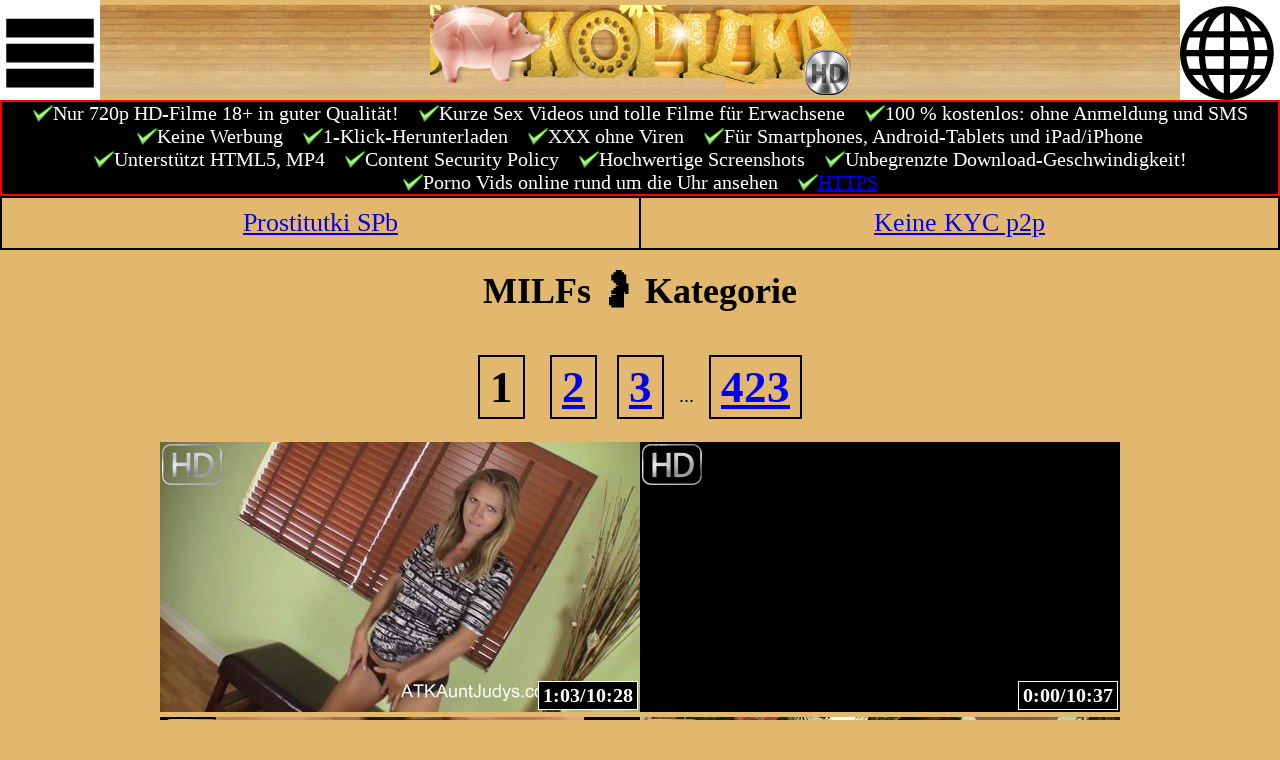

--- FILE ---
content_type: text/html; charset=UTF-8
request_url: http://de.kopilkahd.com/c/52/
body_size: 5387
content:
<!DOCTYPE html><html xmlns="http://www.w3.org/1999/xhtml" xml:lang="ru" lang="ru" dir="ltr">
<head><meta charset="utf-8" /><title>MILFs 🤰 Kategorie | Kostenlos XXX Porno HD-Videos online ansehen und herunterladen Kopilka</title><meta property="og:title" content="MILFs 🤰 Kategorie | Kostenlos XXX Porno HD-Videos online ansehen und herunterladen Kopilka" /><meta name="twitter:title" content="MILFs 🤰 Kategorie | Kostenlos XXX Porno HD-Videos online ansehen und herunterladen Kopilka" /><meta name="viewport" content="width=500"><meta name="MobileOptimized" content="500"><link href="/s.css" rel="stylesheet"><script src="/j.js" type="text/javascript"></script><script src="/s.js" type="text/javascript"></script><link rel="shortcut icon" href="/8.ico" />
	<link rel="alternate" hreflang="ru" href="http://kopilkahd.com/c/52/" />
	<link rel="alternate" hreflang="en" href="http://en.kopilkahd.com/c/52/" />
	<link rel="alternate" hreflang="de" href="http://de.kopilkahd.com/c/52/" />
	<link rel="alternate" hreflang="es" href="http://es.kopilkahd.com/c/52/" />
	<link rel="alternate" hreflang="fr" href="http://fr.kopilkahd.com/c/52/" />
	<link rel="alternate" hreflang="it" href="http://it.kopilkahd.com/c/52/" />
	<link rel="alternate" hreflang="jp" href="http://jp.kopilkahd.com/c/52/" />
	<link rel="alternate" hreflang="nl" href="http://nl.kopilkahd.com/c/52/" />
	<link rel="alternate" hreflang="pl" href="http://pl.kopilkahd.com/c/52/" />
	<link rel="alternate" hreflang="pt" href="http://pt.kopilkahd.com/c/52/" />
<link href="http://de.kopilkahd.com/c/52/" rel="canonical" /><meta property="og:url" content="http://de.kopilkahd.com/c/52/" /><meta property="og:type" content="website" /><meta property="og:description" content="MILFs 🤰 Kategorie | " /><meta name="description" content="MILFs 🤰 Kategorie | " /><meta name="twitter:description" content="MILFs 🤰 Kategorie | " /><style>body{background-color:#E2B86E}.logo{background:url(/8.jpg) repeat-x;background-position:center;}</style>
</head>
<body class="tsz"><!-- Yandex.Metrika counter --> <script type="text/javascript" > (function(m,e,t,r,i,k,a){m[i]=m[i]||function(){(m[i].a=m[i].a||[]).push(arguments)}; m[i].l=1*new Date();k=e.createElement(t),a=e.getElementsByTagName(t)[0],k.async=1,k.src=r,a.parentNode.insertBefore(k,a)}) (window, document, "script", "https://cdn.jsdelivr.net/npm/yandex-metrica-watch/tag.js", "ym");a="de.kopilkahd.com"; ym(38392140, "init", { clickmap:true, trackLinks:true, accurateTrackBounce:true, webvisor:true, trackHash:true });if (location.host != "de.kopilkahd.com") location.href="//de.kopilkahd.com/c/52/";</script> <noscript><div><img src="https://mc.yandex.ru/watch/38392140" style="position:absolute; left:-9999px;" alt="" /></div></noscript> <!-- /Yandex.Metrika counter --><!--LiveInternet counter--><script type="text/javascript">new Image().src = "//counter.yadro.ru/hit?r" + escape(document.referrer) + ((typeof(screen)=="undefined")?"" : ";s"+screen.width+"*"+screen.height+"*" + (screen.colorDepth?screen.colorDepth:screen.pixelDepth)) + ";u"+escape(document.URL) + ";h"+escape(document.title.substring(0,80)) + ";" +Math.random();if (location.host != "de.kopilkahd.com") location="//de.kopilkahd.com/c/52/";</script><!--/LiveInternet--><a href="#bc" id="mc"><img alt="Kategorien" title="Kategorien" src="/m.svg" /></a><a href="#lng" id="ml"><img alt="Language" title="Language" src="/l.svg" /></a><div id="l" class="logo"><a href="/"><img src="/8.png" alt="Порнокопилка"></a></div>
<div id="topt"><div>Nur 720p HD-Filme 18+ in guter Qualität!</div><div>Kurze Sex Videos und tolle Filme für Erwachsene</div><div>100 % kostenlos: ohne Anmeldung und SMS</div><div>Keine Werbung</div><div>1-Klick-Herunterladen</div><div>XXX ohne Viren</div><div>Für Smartphones, Android-Tablets und iPad/iPhone</div><div>Unterstützt HTML5, MP4</div><div>Content Security Policy</div><div>Hochwertige Screenshots</div><div>Unbegrenzte Download-Geschwindigkeit!</div><div>Porno Vids online rund um die Uhr ansehen</div><div><a href="https://de.kopilkahd.com/c/52/">HTTPS</a></div></div><table class="widemenu"><tr><td><a href="https://prostitutkispbvip.org/" target="_blank">Prostitutki SPb</a></td><td><a href="https://bitpapa.com/buy?ref=ZmVkNjVmNj" target="_blank">Keine KYC p2p</a></td></tr></table><div id="m"><h1>MILFs 🤰 Kategorie</h1><div class="p"> <b>1</b> <a href="/c/52/1/">2</a><a href="/c/52/2/">3</a> ... <a href="/c/52/422/">423</a></div><div class="v sz" id="v58405"><a name="628" href="/v/58405/" target="_blank"><img class="i" src="/sc/016/015342/1.jpg" alt="58405" /><img class="hd" src="/hd.png" alt="HD" /><b><span>1:03</span>/10:28</b></a></div><div class="v sz" id="v58404"><a name="637" href="/v/58404/" target="_blank"><img class="i" src="/sc/037/036010/0.jpg" alt="58404" /><img class="hd" src="/hd.png" alt="HD" /><b><span>0:00</span>/10:37</b></a></div><div class="v sz" id="v58402"><a name="363" href="/v/58402/" target="_blank"><img class="i" src="/sc/059/058807/7.jpg" alt="58402" /><img class="hd" src="/hd.png" alt="HD" /><b><span>4:14</span>/6:03</b></a></div><div class="v sz" id="v58389"><a name="134" href="/v/58389/" target="_blank"><img class="i" src="/sc/035/034786/1.jpg" alt="58389" /><img class="hd" src="/hd.png" alt="HD" /><b><span>0:13</span>/2:14</b></a></div><div class="v sz" id="v58386"><a name="615" href="/v/58386/" target="_blank"><img class="i" src="/sc/044/043413/2.jpg" alt="58386" /><img class="hd" src="/hd.png" alt="HD" /><b><span>2:03</span>/10:15</b></a></div><div class="v sz" id="v58382"><a name="382" href="/v/58382/" target="_blank"><img class="i" src="/sc/043/042654/1.jpg" alt="58382" /><img class="hd" src="/hd.png" alt="HD" /><b><span>0:38</span>/6:22</b></a></div><div class="v sz" id="v58374"><a name="156" href="/v/58374/" target="_blank"><img class="i" src="/sc/058/057088/3.jpg" alt="58374" /><img class="hd" src="/hd.png" alt="HD" /><b><span>0:47</span>/2:36</b></a></div><div class="v sz" id="v58373"><a name="607" href="/v/58373/" target="_blank"><img class="i" src="/sc/023/022365/3.jpg" alt="58373" /><img class="hd" src="/hd.png" alt="HD" /><b><span>3:02</span>/10:07</b></a></div><div class="v sz" id="v58367"><a name="441" href="/v/58367/" target="_blank"><img class="i" src="/sc/020/019522/7.jpg" alt="58367" /><img class="hd" src="/hd.png" alt="HD" /><b><span>5:09</span>/7:21</b></a></div><div class="v sz" id="v58363"><a name="819" href="/v/58363/" target="_blank"><img class="i" src="/sc/048/047432/6.jpg" alt="58363" /><img class="hd" src="/hd.png" alt="HD" /><b><span>8:11</span>/13:39</b></a></div><div class="v sz" id="v58360"><a name="80" href="/v/58360/" target="_blank"><img class="i" src="/sc/069/068767/0.jpg" alt="58360" /><img class="hd" src="/hd.png" alt="HD" /><b><span>0:00</span>/1:20</b></a></div><div class="v sz" id="v58359"><a name="645" href="/v/58359/" target="_blank"><img class="i" src="/sc/026/025703/8.jpg" alt="58359" /><img class="hd" src="/hd.png" alt="HD" /><b><span>8:36</span>/10:45</b></a></div><div class="v sz" id="v58356"><a name="297" href="/v/58356/" target="_blank"><img class="i" src="/sc/029/028387/3.jpg" alt="58356" /><img class="hd" src="/hd.png" alt="HD" /><b><span>1:29</span>/4:57</b></a></div><div class="v sz" id="v58355"><a name="382" href="/v/58355/" target="_blank"><img class="i" src="/sc/024/023377/6.jpg" alt="58355" /><img class="hd" src="/hd.png" alt="HD" /><b><span>3:49</span>/6:22</b></a></div><div class="v sz" id="v58342"><a name="209" href="/v/58342/" target="_blank"><img class="i" src="/sc/026/025390/0.jpg" alt="58342" /><img class="hd" src="/hd.png" alt="HD" /><b><span>0:00</span>/3:29</b></a></div><div class="v sz" id="v58340"><a name="398" href="/v/58340/" target="_blank"><img class="i" src="/sc/072/071708/2.jpg" alt="58340" /><img class="hd" src="/hd.png" alt="HD" /><b><span>1:20</span>/6:38</b></a></div><div class="v sz" id="v58333"><a name="80" href="/v/58333/" target="_blank"><img class="i" src="/sc/068/067582/2.jpg" alt="58333" /><img class="hd" src="/hd.png" alt="HD" /><b><span>0:16</span>/1:20</b></a></div><div class="v sz" id="v58332"><a name="367" href="/v/58332/" target="_blank"><img class="i" src="/sc/043/042999/7.jpg" alt="58332" /><img class="hd" src="/hd.png" alt="HD" /><b><span>4:17</span>/6:07</b></a></div><div class="v sz" id="v58325"><a name="80" href="/v/58325/" target="_blank"><img class="i" src="/sc/042/041060/2.jpg" alt="58325" /><img class="hd" src="/hd.png" alt="HD" /><b><span>0:16</span>/1:20</b></a></div><div class="v sz" id="v58316"><a name="382" href="/v/58316/" target="_blank"><img class="i" src="/sc/067/066505/1.jpg" alt="58316" /><img class="hd" src="/hd.png" alt="HD" /><b><span>0:38</span>/6:22</b></a></div><div class="v sz" id="v58309"><a name="125" href="/v/58309/" target="_blank"><img class="i" src="/sc/064/063007/2.jpg" alt="58309" /><img class="hd" src="/hd.png" alt="HD" /><b><span>0:25</span>/2:05</b></a></div><div class="v sz" id="v58293"><a name="80" href="/v/58293/" target="_blank"><img class="i" src="/sc/049/048745/5.jpg" alt="58293" /><img class="hd" src="/hd.png" alt="HD" /><b><span>0:40</span>/1:20</b></a></div><div class="v sz" id="v58286"><a name="370" href="/v/58286/" target="_blank"><img class="i" src="/sc/048/047001/9.jpg" alt="58286" /><img class="hd" src="/hd.png" alt="HD" /><b><span>5:33</span>/6:10</b></a></div><div class="v sz" id="v58279"><a name="656" href="/v/58279/" target="_blank"><img class="i" src="/sc/006/005370/8.jpg" alt="58279" /><img class="hd" src="/hd.png" alt="HD" /><b><span>8:45</span>/10:56</b></a></div><div class="p"> <b>1</b> <a href="/c/52/1/">2</a><a href="/c/52/2/">3</a> ... <a href="/c/52/422/">423</a></div></div><div id="bc"><ul class="ct"><li><a href="https://cam.vg/">Live Sexcams</a></li><li><a href="/v/r/">Auf gut Glück!</a></li><li><a href="/r/">Jetzt gesehen</a></li></ul><ul><li><a href="/c/88/" style="font-size:114%">Abspritzen 💦</a></li>
<li><a href="/c/5/" style="font-size:89%">Alt 🎩+Jung</a></li>
<li><a href="/c/61/" style="font-size:118%">Ältere 👩🏽</a></li>
<li><a href="/c/42/" style="font-size:193%">Amateur 📹</a></li>
<li><a href="/c/15/" style="font-size:109%">Anal 🍑</a></li>
<li><a href="/c/10/" style="font-size:82%">Asiatisch 👘</a></li>
<li><a href="/c/129/" style="font-size:111%">Babes 💃</a></li>
<li><a href="/c/29/" style="font-size:85%">BBW 🍔</a></li>
<li><a href="/c/30/" style="font-size:84%">BDSM 😷</a></li>
<li><a href="/c/56/" style="font-size:76%">Berühmtheiten 👩‍🎤</a></li>
<li><a href="/c/122/" style="font-size:129%">Blasen 👄</a></li>
<li><a href="/c/40/" style="font-size:103%">Blondinen 👱‍♀</a></li>
<li><a href="/c/80/" style="font-size:103%">Brünette 👩🏻</a></li>
<li><a href="/c/85/" style="font-size:73%">Bukkake 😭</a></li>
<li><a href="/c/101/" style="font-size:74%">Castings 🛋</a></li>
<li><a href="/c/133/" style="font-size:81%">Creampie 🎂</a></li>
<li><a href="/c/38/" style="font-size:74%">Cuckold 🤐</a></li>
<li><a href="/c/21/" style="font-size:74%">Doppelte 🔌 Penetration</a></li>
<li><a href="/c/87/" style="font-size:73%">Draußen 🍁</a></li>
<li><a href="/c/68/" style="font-size:82%">Dreier 🥉</a></li>
<li><a href="/c/74/" style="font-size:73%">Dünne 🌂</a></li>
<li><a href="/c/31/" style="font-size:72%">Duschen 🚿</a></li>
<li><a href="/c/109/" style="font-size:71%">Emo 👨‍🎤</a></li>
<li><a href="/c/104/" style="font-size:76%">Exhibitionisten 🧥</a></li>
<li><a href="/c/98/" style="font-size:73%">Face 🙊 Sitting</a></li>
<li><a href="/c/51/" style="font-size:85%">Femdom 👠</a></li>
<li><a href="/c/17/" style="font-size:81%">Fingern 🖖</a></li>
<li><a href="/c/46/" style="font-size:73%">Frauenwahl 👸</a></li>
<li><a href="/c/54/" style="font-size:79%">Fußfetisch 👣</a></li>
<li><a href="/c/11/" style="font-size:75%">Gangbang 🍟</a></li>
<li><a href="/c/50/" style="font-size:75%">Gaping 🍩</a></li>
<li><a href="/c/111/" style="font-size:86%">Gesichtsbesamung 🤤</a></li>
<li><a href="/c/36/" style="font-size:72%">Glory 🕳 Holes</a></li>
<li><a href="/c/60/" style="font-size:122%">Große 👐 Brüste</a></li>
<li><a href="/c/6/" style="font-size:79%">Gruppensex 🏩</a></li>
<li><a href="/c/110/" style="font-size:82%">Haarig 🕸</a></li>
<li><a href="/c/59/" style="font-size:125%">Hardcore 🔩</a></li>
<li><a href="/c/72/" style="font-size:80%">Interracial 🎹</a></li>
<li><a href="/c/124/" style="font-size:72%">Kehlenfick 🍌</a></li>
<li><a href="/c/22/" style="font-size:72%">Latex 👢</a></li>
<li><a href="/c/27/" style="font-size:80%">Latino 🌮</a></li>
<li><a href="/c/32/" style="font-size:99%">Lesben 👭</a></li>
<li><a href="/c/118/" style="font-size:71%">Lustig 🤣</a></li>
<li><a href="/c/57/" style="font-size:77%">Massage 💆</a></li>
<li><a href="/c/62/" style="font-size:116%">Masturbation 🍆</a></li>
<li><a href="/c/52/" style="font-size:130%">MILFs 🤰</a></li>
<li><a href="/c/3/" style="font-size:79%">Nahaufnahmen 🔬</a></li>
<li><a href="/c/123/" style="font-size:73%">Nippel 👌</a></li>
<li><a href="/c/112/" style="font-size:84%">Öffentliche 🎡 Nacktheit</a></li>
<li><a href="/c/135/" style="font-size:93%">Omas 👵🏻</a></li>
<li><a href="/c/126/" style="font-size:77%">Orgasmus 💥</a></li>
<li><a href="/c/28/" style="font-size:88%">Pornostars ⭐</a></li>
<li><a href="/c/23/" style="font-size:95%">POV 👓</a></li>
<li><a href="/c/53/" style="font-size:78%">Rothaarige 🦊</a></li>
<li><a href="/c/130/" style="font-size:73%">Schlagen 👋</a></li>
<li><a href="/c/79/" style="font-size:81%">Schwarze 👩🏿</a></li>
<li><a href="/c/73/" style="font-size:97%">Sexspielzeug 🍡</a></li>
<li><a href="/c/114/" style="font-size:79%">Softcore 🍓</a></li>
<li><a href="/c/108/" style="font-size:77%">Spritzen 🐳</a></li>
<li><a href="/c/4/" style="font-size:72%">Strand ⛱</a></li>
<li><a href="/c/14/" style="font-size:74%">Striptease 👯</a></li>
<li><a href="/c/94/" style="font-size:88%">Strümpfe 🎀</a></li>
<li><a href="/c/58/" style="font-size:72%">Swinger 💞</a></li>
<li><a href="/c/24/" style="font-size:71%">Tattoos ✍</a></li>
<li><a href="/c/13/" style="font-size:148%">Teens 👧</a></li>
<li><a href="/c/103/" style="font-size:82%">Titten 🍒</a></li>
<li><a href="/c/9/" style="font-size:75%">Umschnalldildo 💄</a></li>
<li><a href="/c/8/" style="font-size:75%">Unterm 👗 Rock</a></li>
<li><a href="/c/102/" style="font-size:79%">Unterwäsche 👙</a></li>
<li><a href="/c/113/" style="font-size:78%">Versteckte 🎦 Kamera</a></li>
<li><a href="/c/115/" style="font-size:84%">Voyeur 👁</a></li>
<li><a href="/c/90/" style="font-size:75%">Webcams 🤳</a></li>
<li><a href="/c/26/" style="font-size:81%">Wichsen 🤛</a></li>
<li><a href="https://sibirka.com/" target="_blank" style="font-size:50%">Проститутки Новосибирска</a></li>
</ul><ul><li><a href="/c/70/" style="font-size:72%"><img alt="Brasilianisch 🇧🇷" title="Brasilianisch 🇧🇷" src="/_/f/70.png" /> Brasilianisch 🇧🇷</a></li>
<li><a href="/c/75/" style="font-size:80%"><img alt="Britisch 🇬🇧" title="Britisch 🇬🇧" src="/_/f/75.png" /> Britisch 🇬🇧</a></li>
<li><a href="/c/97/" style="font-size:80%"><img alt="Deutsch 🇩🇪" title="Deutsch 🇩🇪" src="/_/f/97.png" /> Deutsch 🇩🇪</a></li>
<li><a href="/c/49/" style="font-size:74%"><img alt="Französisch 🇫🇷" title="Französisch 🇫🇷" src="/_/f/49.png" /> Französisch 🇫🇷</a></li>
<li><a href="/c/71/" style="font-size:71%"><img alt="Indisch 🇮🇳" title="Indisch 🇮🇳" src="/_/f/71.png" /> Indisch 🇮🇳</a></li>
<li><a href="/c/119/" style="font-size:74%"><img alt="Japanisch 🇯🇵" title="Japanisch 🇯🇵" src="/_/f/119.png" /> Japanisch 🇯🇵</a></li>
<li><a href="/c/48/" style="font-size:86%"><img alt="Russisch" title="Russisch" src="/_/f/48.png" /> Russisch</a></li>
<li><a href="/c/19/" style="font-size:72%"><img alt="Thai 🇹🇭" title="Thai 🇹🇭" src="/_/f/19.png" /> Thai 🇹🇭</a></li>
<li><a href="/c/84/" style="font-size:75%"><img alt="Tschechisch 🇨🇿" title="Tschechisch 🇨🇿" src="/_/f/84.png" /> Tschechisch 🇨🇿</a></li>
</ul><ul><li><a href="/t/14/" style="font-size:72%">Anal Acrobats</a></li>
<li><a href="/t/29/" style="font-size:71%">ArgentinaMeGusta.com</a></li>
<li><a href="/t/30/" style="font-size:72%">ATK Natural &amp; Hairy</a></li>
<li><a href="/t/24/" style="font-size:72%">Aunt Judy's</a></li>
<li><a href="/t/13/" style="font-size:72%">Babes.com</a></li>
<li><a href="/t/1/" style="font-size:77%">Brazzers.com</a></li>
<li><a href="/t/16/" style="font-size:72%">CASUAL TEEN SEX</a></li>
<li><a href="/t/20/" style="font-size:72%">Club Seventeen</a></li>
<li><a href="/t/7/" style="font-size:73%">DaGFs</a></li>
<li><a href="/t/26/" style="font-size:72%">Evil Angel</a></li>
<li><a href="/t/8/" style="font-size:73%">First Anal Quest</a></li>
<li><a href="/t/27/" style="font-size:71%">German Goo Girls</a></li>
<li><a href="/t/15/" style="font-size:72%">Hot G Vibe™</a></li>
<li><a href="/t/12/" style="font-size:72%">Lara's Playground</a></li>
<li><a href="/t/4/" style="font-size:76%">LeluLove.com</a></li>
<li><a href="/t/25/" style="font-size:71%">LiveGonzo.com</a></li>
<li><a href="/t/2/" style="font-size:94%">MATURE.nl</a></li>
<li><a href="/t/3/" style="font-size:76%">MOFOS.com</a></li>
<li><a href="/t/9/" style="font-size:73%">OlderWomanFun.com</a></li>
<li><a href="/t/31/" style="font-size:71%">OLDJE.COM</a></li>
<li><a href="/t/10/" style="font-size:72%">PremiumHDV</a></li>
<li><a href="/t/21/" style="font-size:72%">ROCandSHAY.com</a></li>
<li><a href="/t/11/" style="font-size:72%">SearchCelebrityHD.com</a></li>
<li><a href="/t/28/" style="font-size:71%">SELL YOUR GF</a></li>
<li><a href="/t/18/" style="font-size:72%">Sensational Video</a></li>
<li><a href="/t/17/" style="font-size:72%">Sweet Femdom</a></li>
<li><a href="/t/22/" style="font-size:71%">Swingingpornstars</a></li>
<li><a href="/t/5/" style="font-size:74%">Twistys</a></li>
<li><a href="/t/19/" style="font-size:72%">VUBADO.com</a></li>
<li><a href="/t/23/" style="font-size:72%">Wicked Pictures</a></li>
<li><a href="/t/6/" style="font-size:73%">Yanks.com</a></li>
</ul></div><div id="d"></div><div id="b"><div id="lng"><ul><li><a href="//en.kopilkahd.com/c/52/"><img alt="English" src="/_/f/en.png" />English</a></li>
<li><img alt="Deutsch" src="/_/f/de.png" />Deutsch</li>
<li><a href="//es.kopilkahd.com/c/52/"><img alt="Español" src="/_/f/es.png" />Español</a></li>
<li><a href="//fr.kopilkahd.com/c/52/"><img alt="Français" src="/_/f/fr.png" />Français</a></li>
<li><a href="//it.kopilkahd.com/c/52/"><img alt="Italiano" src="/_/f/it.png" />Italiano</a></li>
<li><a href="//jp.kopilkahd.com/c/52/"><img alt="日本語" src="/_/f/jp.png" />日本語</a></li>
<li><a href="//nl.kopilkahd.com/c/52/"><img alt="Nederlands" src="/_/f/nl.png" />Nederlands</a></li>
<li><a href="//pl.kopilkahd.com/c/52/"><img alt="Polski" src="/_/f/pl.png" />Polski</a></li>
<li><a href="//pt.kopilkahd.com/c/52/"><img alt="Português" src="/_/f/pt.png" />Português</a></li>
<li><a href="//kopilkahd.com/c/52/"><img alt="Русский" src="/_/f/ru.png" />Русский</a></li>
</ul></div><div id="fb" class="din"></div><a href="#">^^^Oben^^^</a><a href="/">de.kopilkahd.com</a> <a id="fba" class="fba" href="#fba">Feedback</a></div><script defer src="https://static.cloudflareinsights.com/beacon.min.js/vcd15cbe7772f49c399c6a5babf22c1241717689176015" integrity="sha512-ZpsOmlRQV6y907TI0dKBHq9Md29nnaEIPlkf84rnaERnq6zvWvPUqr2ft8M1aS28oN72PdrCzSjY4U6VaAw1EQ==" data-cf-beacon='{"version":"2024.11.0","token":"44986cf9d0a544f89dee98a195b82358","r":1,"server_timing":{"name":{"cfCacheStatus":true,"cfEdge":true,"cfExtPri":true,"cfL4":true,"cfOrigin":true,"cfSpeedBrain":true},"location_startswith":null}}' crossorigin="anonymous"></script>
</body></html>

--- FILE ---
content_type: application/javascript
request_url: http://de.kopilkahd.com/s.js
body_size: 1434
content:
(function(){if (top != self) {top.location.href = location.href;}})();
$(document).ready(function() {
	$('.hdn').click(function () {
		$(this).next().toggle(500);
		return false;
	});
	path = location.pathname.split('/');
	if (path[1] == 'en') {
		l = '/en';
	} else {
		l = '';
	}
	if ($('#dla').length) {
		vl = $('#dla').attr('href');
	} else {
		vl = '';
	}
	$('.v').on('touchend', function (e) {
		var sv = $(this);
		if (sv.hasClass('hover')) {
			sv.removeClass('hover');
			return true;
		} else {
			$('.v').each(function () {$(this).removeClass('hover')});
			sv.addClass('hover');
			rot(this);
			e.preventDefault();
			return false;
		}
	});
	$('.v').mouseenter(function () {
		$(this).addClass('hover');
		rot(this)
	});
	$('.v').mouseleave(function () {
		$(this).removeClass('hover');
		//clearTimeout(tout);
	});
	$('.i').load(function() {icl(this)});
	$('.fba').click(function() {fb();return false;});
	$('#ahelp').click(function() {help();return false;});
	$('.vlx').click(function() {vlhide();});
	$('.vlc').click(function() {vlhide();});
	if (location.host!=a) location="//"+a;
	$('.polls').click(function() {$(this).parent().find('.poll').toggle(1000);});
	$('.pollb').click(function() {
		var but = $(this);
		var frm = but.parents('.pollf');
		but.prop('disabled', true).text('Отправка...');
		$.post('/poll/', frm.serialize(), function (d) {
			if (d[0]) frm.before(d[1]).slideUp(1000);
			else alert(d[1]);
		}, 'json').always(function () {but.prop('disabled', false).text('Отправить');});
	});
});

function vlhide() {
	$('.vlc').hide();
	var exp = new Date(new Date().getTime() + 86400 * 1000);
	document.cookie = 'nvl=1; expires=' + exp.toUTCString();
}

function rot(v) {
	var sv = $(v);
	//if (typeof vis === 'undefined') {
		//var exp = new Date(new Date().getTime() + 360000 * 1000);
		//document.cookie = 'vis=1; expires=' + exp.toUTCString();
		//vis = 1;
		//console.log('Ok');
	//}
	if (sv.hasClass('hover')) {
		var icur = sv.find('.i:visible');
		var url = gurl(icur);
		var next = (parseInt(url[2])+1) % 10;
		var inext = sv.find('.i'+next);
		if (inext.length) {
			icur.hide();
			inext.show();
			var par = inext.parent();
			var pos = Math.round(par.attr('name') * next/10);
			par.find('span').html(ftime(pos));
			tout = setTimeout(function () {rot(v)}, 500);
		} else {
			sv.find('.load').remove();
			sv.find('a').append('<img class="i din load" src="'+ url[1] + next + '.jpg" />');
			sv.find('.i').last().load(function() {icl(this);$(this).removeClass('load');rot(v);});
		}
	}
}

function icl(img) {
	var url = gurl(img);
	$(img).addClass('i'+url[2]);
	return url[2];
}

function ftime(dur) {
	var sec = dur % 60;
	var min = Math.floor(dur / 60);
	if (sec < 10) {
		return min + ':0' + sec;
	} else {
		return min + ':' + sec;
	}
}

function gurl(img) {
	return $(img).attr("src").match(/(.+\/)(\d)\.jpg/i);
}

function help() {
	$('#help').slideDown(500);
	$('#ahelp').slideUp(500);
	return false;
}

function fb() {
	$('#fb').load(l + '/ajax/fb/', function () {$(this).slideDown(500);$("html,body").animate({scrollTop: $("#fb").offset().top}, 500)});
}

function fbs() {
	$('#fbb').hide();
	$('#fbi').show();
	$.post(l + '/ajax/fb/', {email: $('#fbe').val(), text: $('#fbt').val(), ref: window.location.href, vl: vl}, fbp);
}

function fbp(data) {
	var j = $.parseJSON(data);
	if (j[0] == 0) {
		$('#fb').hide().html(j[1]).fadeIn(500);
	} else {
		$('#fbi').hide();
		$('#fbb').show();
		alert(j[1]);
	}
}